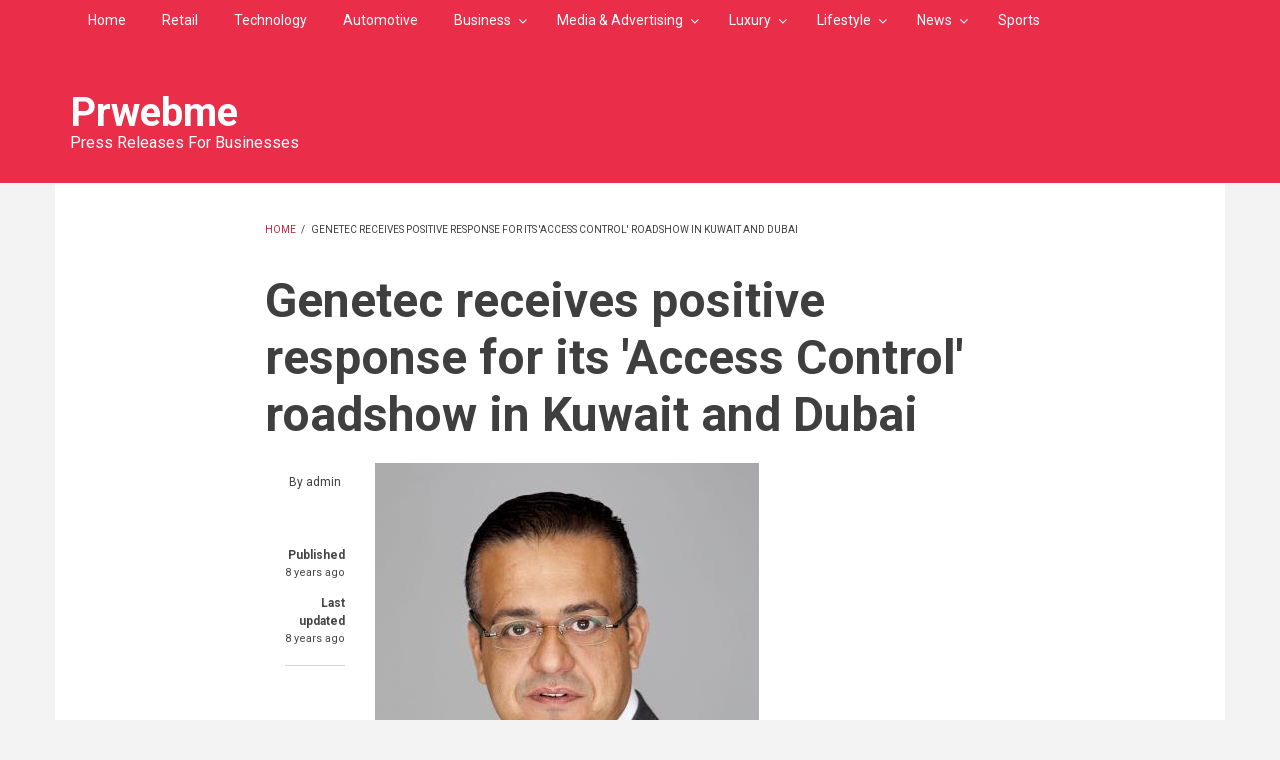

--- FILE ---
content_type: text/html; charset=UTF-8
request_url: https://www.prwebme.com/index.php/genetec-receives-positive-response-its-access-control-roadshow-kuwait-and-dubai
body_size: 23053
content:
<!DOCTYPE html>
<html lang="en" dir="ltr" prefix="content: http://purl.org/rss/1.0/modules/content/  dc: http://purl.org/dc/terms/  foaf: http://xmlns.com/foaf/0.1/  og: http://ogp.me/ns#  rdfs: http://www.w3.org/2000/01/rdf-schema#  schema: http://schema.org/  sioc: http://rdfs.org/sioc/ns#  sioct: http://rdfs.org/sioc/types#  skos: http://www.w3.org/2004/02/skos/core#  xsd: http://www.w3.org/2001/XMLSchema# ">
  <head>
    <script async src="https://pagead2.googlesyndication.com/pagead/js/adsbygoogle.js?client=ca-pub-8712056372264406" crossorigin="anonymous"></script>
    <meta charset="utf-8" />
<meta property="og:site_name" content="Prwebme" />
<link rel="canonical" href="https://www.prwebme.com/index.php/genetec-receives-positive-response-its-access-control-roadshow-kuwait-and-dubai" />
<meta property="og:type" content="article" />
<meta name="description" content="Events held in partnership with leading secure identity solutions provider HID Global" />
<meta property="og:url" content="https://www.prwebme.com/index.php/genetec-receives-positive-response-its-access-control-roadshow-kuwait-and-dubai" />
<meta property="og:title" content="Genetec receives positive response for its &#039;Access Control&#039; roadshow in Kuwait and Dubai | Prwebme" />
<meta property="og:description" content="Events held in partnership with leading secure identity solutions provider HID Global" />
<meta property="og:image" content="https://www.prwebme.com/sites/default/files/featured_images/24107_Firas-Jadalla-Regional-Director-Middle-East-and-Africa-Genetec.jpg" />
<meta property="og:updated_time" content="2017-10-25T06:50:59+03:00" />
<meta property="article:published_time" content="2017-10-25T06:50:59+03:00" />
<meta property="article:modified_time" content="2017-10-25T06:50:59+03:00" />
<meta name="Generator" content="Drupal 8 (https://www.drupal.org)" />
<meta name="MobileOptimized" content="width" />
<meta name="HandheldFriendly" content="true" />
<meta name="viewport" content="width=device-width, initial-scale=1.0" />
<script type="application/ld+json">{
    "@context": "https://schema.org",
    "@graph": [
        {
            "@type": "Article",
            "headline": "Genetec receives positive response for its \u0027Access Control\u0027 roadshow in Kuwait and Dubai | Prwebme",
            "description": "Events held in partnership with leading secure identity solutions provider HID Global",
            "image": {
                "@type": "ImageObject",
                "url": "https://www.prwebme.com/sites/default/files/featured_images/24107_Firas-Jadalla-Regional-Director-Middle-East-and-Africa-Genetec.jpg",
                "height": "1500"
            },
            "datePublished": "2017-10-25T06:50:59+0300",
            "dateModified": "2017-10-25T06:50:59+0300"
        }
    ]
}</script>
<link rel="shortcut icon" href="/core/misc/favicon.ico" type="image/vnd.microsoft.icon" />
<link rel="revision" href="https://www.prwebme.com/index.php/genetec-receives-positive-response-its-access-control-roadshow-kuwait-and-dubai" />
<script src="/sites/default/files/google_tag/google_tag/primary/google_tag.script.js?suurmu" defer></script>

    <title>Genetec receives positive response for its &#039;Access Control&#039; roadshow in Kuwait and Dubai | Prwebme</title>
    <link rel="stylesheet" media="all" href="/sites/default/files/css/css_4z1ZNpRljoRJzTT3Ur7-oPDAqmYUFtShCGRiz8h8OtA.css" />
<link rel="stylesheet" media="all" href="//maxcdn.bootstrapcdn.com/bootstrap/3.3.7/css/bootstrap.min.css" />
<link rel="stylesheet" media="all" href="/sites/default/files/css/css_OWkdUNmAftv8FiXcsSkdxagBqJuQZ8STeveBTyxRKGQ.css" />
<link rel="stylesheet" media="all" href="/themes/customized/newsplus_lite/css/components/messages.css?suurmu" />
<link rel="stylesheet" media="all" href="/sites/default/files/css/css_g6gh6u60ZjdHSqxoRYkTxaHJMpcz-JsBgWijQlfRc3M.css" />
<link rel="stylesheet" media="all" href="//fonts.googleapis.com/css?family=Roboto:400,400italic,700,300,700italic&amp;subset=latin-ext,latin,greek" />
<link rel="stylesheet" media="all" href="/sites/default/files/css/css_p7yKd5NNegRLpb8YVrwZUIO5B9EKPXXNSYgKKx0ITMM.css" />

    
<!--[if lte IE 8]>
<script src="/sites/default/files/js/js_VtafjXmRvoUgAzqzYTA3Wrjkx9wcWhjP0G4ZnnqRamA.js"></script>
<![endif]-->

  </head>
  <body class="layout-no-sidebars fixed-header-enabled">
        <a href="#main-content" class="visually-hidden focusable">
      Skip to main content
    </a>
    <noscript aria-hidden="true"><iframe src="https://www.googletagmanager.com/ns.html?id=GTM-MSGK5HZ" height="0" width="0" style="display:none;visibility:hidden"></iframe></noscript>
      <div class="dialog-off-canvas-main-canvas" data-off-canvas-main-canvas>
    <div id="toTop"><i class="fa fa-play-circle fa-rotate-270"></i></div>
<header class="headers-wrapper">
          <div id="pre-header" class="clearfix colored-area ">
      <div class="container">
                <div id="pre-header-inside" class="clearfix">
          <div class="row">
                          <div class="col-md-12">
                                <div id="pre-header-left" class="clearfix">
                  <div class="pre-header-area">
                      <div class="region region-pre-header-left">
    <div id="block-mainnavigation" class="block block-superfish block-superfishmain">
  
    
      <div class="content">
      
<ul id="superfish-main" class="menu sf-menu sf-main sf-horizontal sf-style-none">
  
<li id="main-standardfront-page" class="sf-depth-1 sf-no-children"><a href="/index.php/" class="sf-depth-1">Home</a></li><li id="main-menu-link-contentf59eebe8-90b2-4dd2-99ae-dec87eed3575" class="sf-depth-1 sf-no-children"><a href="/index.php/retail" class="sf-depth-1">Retail</a></li><li id="main-menu-link-content7d13e279-43de-4f76-89f9-acec22db6f52" class="sf-depth-1 sf-no-children"><a href="/index.php/technology" class="sf-depth-1">Technology</a></li><li id="main-menu-link-contentd9e6afed-a646-42b5-8646-852588042e4d" class="sf-depth-1 sf-no-children"><a href="/index.php/automotive" class="sf-depth-1">Automotive</a></li><li id="main-menu-link-content09b1843b-b084-453e-b574-eecf35a4bf4a" class="sf-depth-1 menuparent"><a href="/index.php/business" class="sf-depth-1 menuparent">Business</a><ul><li id="main-menu-link-content668b156b-19fa-42b2-9a07-922b8a47c808" class="sf-depth-2 menuparent"><a href="/index.php/banking-finance" class="sf-depth-2 menuparent">Banking &amp; Finance</a><ul><li id="main-menu-link-content995d4ed3-16e1-46b3-b76c-67b93803813c" class="sf-depth-3 sf-no-children"><a href="/index.php/credit-card" class="sf-depth-3">Credit Card</a></li></ul></li><li id="main-menu-link-content052761c1-7d1d-429d-a3ef-c8fe204bbec6" class="sf-depth-2 sf-no-children"><a href="/index.php/energy" class="sf-depth-2">Energy</a></li><li id="main-menu-link-content019f1afa-104d-485d-8fd5-d842efdd8b10" class="sf-depth-2 sf-no-children"><a href="/index.php/agriculture" class="sf-depth-2">Agriculture</a></li><li id="main-menu-link-contentb8912949-6ff3-41b7-ad14-47b88711f2ab" class="sf-depth-2 sf-no-children"><a href="/index.php/trade-services" class="sf-depth-2">Trade &amp; Services</a></li></ul></li><li id="main-menu-link-content02298749-0e97-45e0-b63d-b5baddb44979" class="sf-depth-1 menuparent"><a href="/index.php/media-advertising" class="sf-depth-1 menuparent">Media &amp; Advertising</a><ul><li id="main-menu-link-content4e756a92-cdef-4886-a383-4c9b497ca2cf" class="sf-depth-2 sf-no-children"><a href="/index.php/advertising" class="sf-depth-2">Advertising</a></li><li id="main-menu-link-contentc1e9b2d7-23e0-4ff0-9cdb-dd1a53aff05a" class="sf-depth-2 sf-no-children"><a href="/index.php/research" class="sf-depth-2">Research</a></li><li id="main-menu-link-contentd15571d2-d4c0-4b2b-9345-ae3049eece3e" class="sf-depth-2 sf-no-children"><a href="/index.php/alsabbaqcom" class="sf-depth-2">alsabbaq.com</a></li></ul></li><li id="main-menu-link-content3b4e4931-23b4-463d-a49c-89015b490e72" class="sf-depth-1 menuparent"><a href="/index.php/luxury" class="sf-depth-1 menuparent">Luxury</a><ul><li id="main-menu-link-content597ccea8-a234-43a0-9727-c5d8c25228d7" class="sf-depth-2 sf-no-children"><a href="/index.php/travel-leisure" class="sf-depth-2">Travel &amp; Leisure</a></li></ul></li><li id="main-menu-link-content9a618a91-6321-4615-b446-dc5227e2083b" class="sf-depth-1 menuparent"><a href="/index.php/lifestyle" class="sf-depth-1 menuparent">Lifestyle</a><ul><li id="main-menu-link-content8e69f0eb-7177-4af2-b687-02a59b7e414a" class="sf-depth-2 sf-no-children"><a href="/index.php/culture" class="sf-depth-2">Culture</a></li><li id="main-menu-link-content2d3273cc-aed2-4ac4-892f-5525d2fa2941" class="sf-depth-2 menuparent"><a href="/index.php/education" class="sf-depth-2 menuparent">Education</a><ul><li id="main-menu-link-contentf9f68850-09b8-48fd-bf0d-0edcbe5e6c99" class="sf-depth-3 sf-no-children"><a href="/index.php/universities" class="sf-depth-3">Universities</a></li></ul></li><li id="main-menu-link-content1b71267a-5dd8-4854-909e-4989363218bf" class="sf-depth-2 sf-no-children"><a href="/index.php/pioneers" class="sf-depth-2">Pioneers</a></li><li id="main-menu-link-contentbc377e45-1c16-4e4f-9cf2-bce72c20d282" class="sf-depth-2 sf-no-children"><a href="/index.php/food-beverage" class="sf-depth-2">Food &amp; Beverage</a></li><li id="main-menu-link-content9d3181d3-fd13-4205-b096-18c959d7ac7f" class="sf-depth-2 sf-no-children"><a href="/index.php/entertainment" class="sf-depth-2">Entertainment</a></li><li id="main-menu-link-content3fae8413-26cb-433b-9677-b5db6cc19898" class="sf-depth-2 sf-no-children"><a href="/index.php/health-beauty" class="sf-depth-2">Health &amp; Beauty</a></li><li id="main-menu-link-content80940e24-b2a9-46f7-a733-ccfb24d79d00" class="sf-depth-2 sf-no-children"><a href="/index.php/house-home" class="sf-depth-2">House &amp; Home</a></li><li id="main-menu-link-content8f61900c-6684-401d-955f-5dc48ada1995" class="sf-depth-2 sf-no-children"><a href="/index.php/fashion" class="sf-depth-2">fashion</a></li></ul></li><li id="main-menu-link-content36b2698a-544a-4547-b6a3-437aaef114f5" class="sf-depth-1 menuparent"><a href="/index.php/news" class="sf-depth-1 menuparent">News</a><ul><li id="main-menu-link-contented66ad49-dc6f-428a-baaf-aa138b0862e4" class="sf-depth-2 sf-no-children"><a href="/index.php/events-exhibitions" class="sf-depth-2">Events &amp; Exhibitions</a></li><li id="main-menu-link-content4c3c12d0-757f-426f-89be-601d9253476a" class="sf-depth-2 sf-no-children"><a href="/index.php/social-responsibility" class="sf-depth-2">Social Responsibility</a></li><li id="main-menu-link-contentaf5937f3-95ea-4a40-9469-471fb7e16475" class="sf-depth-2 sf-no-children"><a href="/index.php/urban-news" class="sf-depth-2">Urban News</a></li><li id="main-menu-link-content71f0e90a-8a1e-480b-aeed-346b862ffd80" class="sf-depth-2 sf-no-children"><a href="/index.php/directory" class="sf-depth-2">Directory</a></li></ul></li><li id="main-menu-link-content65cbcb5e-0863-478a-95ec-d82d02e239d9" class="sf-depth-1 sf-no-children"><a href="/index.php/sports" class="sf-depth-1">Sports</a></li>
</ul>

    </div>
  </div>

  </div>

                  </div>
                </div>
                              </div>
                                  </div>
        </div>
              </div>
    </div>
              <div id="header-top" role="banner" class="clearfix colored-area ">
      <div class="container">
                <div id="header-top-inside" class="clearfix">
          <div class="row">
                                      <div class="col-md-12">
                                <div id="header-top-right" class="clearfix">
                  <div class="header-top-area">
                      <div class="region region-header-top-right">
    <div id="block-newsplus-lite-branding" class="clearfix site-branding block block-system block-system-branding-block">
  
    
    <div class="logo-and-site-name-wrapper clearfix">
              <div class="site-name site-branding__name">
        <a href="/" title="Home" rel="home">Prwebme</a>
      </div>
              <div class="site-slogan site-branding__slogan">Press Releases For Businesses</div>
      </div>
</div>

  </div>

                  </div>
                </div>
                              </div>
                      </div>
        </div>
              </div>
    </div>
    
      </header>


<div id="page" class="clearfix">
  <div class="container">
        <div id="page-inside">

                      <div id="top-content">
                    <div id="top-content-inside" class="clearfix">
            <div class="row">
              <div class="col-md-12">
                  <div class="region region-top-content">
    <div data-drupal-messages-fallback class="hidden"></div>

  </div>

              </div>
            </div>
          </div>
                  </div>
              
            <div id="main-content">
        <div class="row">
          
          <section class="col-md-8 col-md-offset-2">

            
            
            
                        <div id="main" class="clearfix">

                                <div class="region region-content">
    <div id="block-newsplus-lite-breadcrumbs" class="block block-system block-system-breadcrumb-block">
  
    
      <div class="content">
        <nav class="breadcrumb" role="navigation" aria-labelledby="system-breadcrumb">
    <h2 id="system-breadcrumb" class="visually-hidden">Breadcrumb</h2>
    <ol>
          <li>
                  <a href="/index.php/">Home</a>
          <span class="breadcrumb-separator">/</span>
              </li>
          <li>
                  Genetec receives positive response for its &#039;Access Control&#039; roadshow in Kuwait and Dubai
              </li>
        </ol>
  </nav>

    </div>
  </div>
<div id="block-newsplus-lite-page-title" class="block block-core block-page-title-block">
  
    
      <div class="content">
      
  <h1 class="title page-title"><span property="schema:name" class="field field--name-title field--type-string field--label-hidden">Genetec receives positive response for its &#039;Access Control&#039; roadshow in Kuwait and Dubai</span>
</h1>


    </div>
  </div>
<div id="block-newsplus-lite-content" class="block block-system block-system-main-block">
  
    
      <div class="content">
      
<article data-history-node-id="2866" role="article" about="/index.php/genetec-receives-positive-response-its-access-control-roadshow-kuwait-and-dubai" typeof="schema:Article" class="node node--type-article node--promoted node--view-mode-full clearfix">
  
  <div class="node-side">
          <div class="user-info">
                  <div class="user-picture">
            <span>
              <article typeof="schema:Person" about="/user/1" class="profile">
  </article>

            </span>
          </div>
                <div class="user-name">By <span rel="schema:author" class="field field--name-uid field--type-entity-reference field--label-hidden"><span lang="" about="/index.php/user/1" typeof="schema:Person" property="schema:name" datatype="">admin</span></span>
</div>
          <span property="schema:dateCreated" content="2017-10-25T03:50:59+00:00" class="rdf-meta hidden"></span>

      </div>
        <div id="affix">
      <div class="submitted-info">
        <div class="submitted-info-item">
          Published          <span>8 years ago</span>
        </div>
        <div class="submitted-info-item">
          Last updated          <span>8 years ago</span>
        </div>
      </div>
    </div>
  </div>
  <div class="node-content">
            <header>
              
                  <span property="schema:name" content="Genetec receives positive response for its &#039;Access Control&#039; roadshow in Kuwait and Dubai" class="rdf-meta hidden"></span>
  <span property="schema:interactionCount" content="UserComments:0" class="rdf-meta hidden"></span>

                </header>
    <div class="node__content clearfix">
                
      <div class="field field--name-field-image field--type-image field--label-hidden field__item">
              <div class="images-container clearfix">
          <div class="image-preview clearfix">
            <div class="image-wrapper clearfix">
                <img property="schema:image" src="/sites/default/files/styles/large/public/featured_images/24107_Firas-Jadalla-Regional-Director-Middle-East-and-Africa-Genetec.jpg?itok=-EjKz01l" width="384" height="480" alt="Genetec receives positive response for its &#039;Access Control&#039; roadshow in Kuwait and Dubai" typeof="foaf:Image" class="image-style-large" />



            </div>
          </div>
        </div>
          </div>
  
            <div property="schema:text" class="clearfix text-formatted field field--name-body field--type-text-with-summary field--label-hidden field__item"><p style="text-align: center;"><strong><em>Events held in partnership with leading secure identity solutions provider HID Global</em></strong></p>
<p style="text-align: justify;"><strong><em> </em></strong>Genetec Inc, the leading technology provider of unified security, public safety, operations and business intelligence solutions, successfully hosted a two-city roadshow in the Middle East region, which was held last October 24, 2017 at the JW Marriott Hotel in Kuwait City and October 25, 2017 at the JW Marriott Marquis Hotel in Dubai. The roadshows are organized in partnership with HID Global, the leading manufacturer of secure identity solutions and a subsidiary of Assa Abloy.</p>
<p style="text-align: justify;">According to Genetec's senior officials, the roadshow series are positioned to serve as a strategic platform to discuss the many shortfalls between video and access control system (ACS) integrations; the continuing emergence of cyber threats that place ACS at risk; the significance of open architecture for today's users and the essential steps towards implementing proper migration from proprietary to open architecture systems. Experts from both Genetec and HID also talked about other timely topics and issues like learning more about mobile credentials, the benefits of unification and how integration falls short--further highlighting the dynamic synergy between the two companies.</p>
<p style="text-align: justify;"><a href="/sites/default/files/inline-images/from-wordpress/Firas-Jadalla-Regional-Director-Middle-East-and-Africa-Genetec.jpg"><img alt="Firas-Jadalla-Regional-Director-Middle-East-and-Africa-Genetec.jpg" src="/sites/default/files/inline-images/from-wordpress/Firas-Jadalla-Regional-Director-Middle-East-and-Africa-Genetec_3.jpg" height="350" width="280" data-entity-type="file" data-entity-uuid="31f0b078-ad34-4b07-a5ca-d9d95fe71a12" typeof="foaf:Image" />
</a>“We are pleased at the strong response received from our 'Access Control’ roadshow in Dubai and Kuwait--two cities that are spearheading growth and development for the region. These two events helped drive in a better understanding of ACS integrations and the significant role they play in helping keep your operations safe and secure, while also exploring key ways to avoid cyberattacks and threats. We are proud to be working closely with HID Global for these two events, a known industry leader in secure identity solutions,” concluded <strong>Firas Jadalla, Regional Director - Middle East and Africa, Genetec.</strong></p></div>
      <div class="field field--name-field-tags field--type-entity-reference field--label-above field--entity-reference-target-type-taxonomy-term clearfix">
      <h3 class="field__label">Tags</h3>
    <ul class='links field__items'>
          <li><a href="/index.php/access-control-roadshow" property="schema:about" hreflang="en">Access Control roadshow</a></li>
          <li><a href="/index.php/genetec-inc" property="schema:about" hreflang="en">Genetec Inc.</a></li>
          <li><a href="/index.php/hid-global" property="schema:about" hreflang="en">HID Global</a></li>
      </ul>
</div><div class="field field--name-field-categories field--type-entity-reference field--label-above field--entity-reference-target-type-taxonomy-term clearfix">
      <h3 class="field__label">Categories</h3>
    <ul class='links field__items'>
          <li><a href="/index.php/events-exhibitions" hreflang="en">Events &amp;amp; Exhibitions</a></li>
          <li><a href="/index.php/technology" hreflang="en">Technology</a></li>
      </ul>
</div><section rel="schema:comment" class="field field--name-comment field--type-comment field--label-above comment-wrapper">
  
  

  
</section>

              <div class="node__links">
    <ul class="links inline"><li class="comment-forbidden"><a href="/index.php/user/login?destination=/index.php/genetec-receives-positive-response-its-access-control-roadshow-kuwait-and-dubai%23comment-form">Log in</a> to post comments</li></ul>  </div>

    </div>
  </div>
</article>

    </div>
  </div>

  </div>

              
            </div>
                      </section>

          
        </div>

      </div>
      
    </div>
    
  </div>

</div>


    <footer id="footer" class="clearfix">
    <div class="container">

      <div class="row">
                  <div class="col-sm-12">
            <div class="footer-area">
                <div class="region region-footer-first">
    <div id="block-sitebranding" class="clearfix site-branding block block-system block-system-branding-block">
  
    
    <div class="logo-and-site-name-wrapper clearfix">
              <div class="site-name site-branding__name">
        <a href="/" title="Home" rel="home">Prwebme</a>
      </div>
              <div class="site-slogan site-branding__slogan">Press Releases For Businesses</div>
      </div>
</div>

  </div>

            </div>
          </div>
        
        
        
              </div>

    </div>
  </footer>
  

  </div>

    
    <script type="application/json" data-drupal-selector="drupal-settings-json">{"path":{"baseUrl":"\/index.php\/","scriptPath":null,"pathPrefix":"","currentPath":"node\/2866","currentPathIsAdmin":false,"isFront":false,"currentLanguage":"en"},"pluralDelimiter":"\u0003","suppressDeprecationErrors":true,"superfish":{"superfish-main":{"id":"superfish-main","sf":{"animation":{"opacity":"show","height":"show"},"speed":"fast","autoArrows":false,"dropShadows":false},"plugins":{"smallscreen":{"mode":"window_width","breakpoint":992,"title":"Main navigation superfishe"},"supposition":true,"supersubs":true}}},"user":{"uid":0,"permissionsHash":"957b9cd160531277508e7723871410aa5fafaa342d1e11983ebad9f0a74e7ef1"}}</script>
<script src="/sites/default/files/js/js_I-izb1OBWTIjsx7312UZaiR0aGYgleFfUTG1KGoVnHw.js"></script>
<script src="//use.fontawesome.com/f479fb1064.js"></script>
<script src="/sites/default/files/js/js_y421ypf110bUXP08rkwGu-BxlZJfUw93AvPHXXa1GU4.js"></script>
<script src="//maxcdn.bootstrapcdn.com/bootstrap/3.3.7/js/bootstrap.min.js"></script>

  </body>
</html>


--- FILE ---
content_type: text/html; charset=utf-8
request_url: https://www.google.com/recaptcha/api2/aframe
body_size: 266
content:
<!DOCTYPE HTML><html><head><meta http-equiv="content-type" content="text/html; charset=UTF-8"></head><body><script nonce="5oGhti4nXUQ_zz11haHNLg">/** Anti-fraud and anti-abuse applications only. See google.com/recaptcha */ try{var clients={'sodar':'https://pagead2.googlesyndication.com/pagead/sodar?'};window.addEventListener("message",function(a){try{if(a.source===window.parent){var b=JSON.parse(a.data);var c=clients[b['id']];if(c){var d=document.createElement('img');d.src=c+b['params']+'&rc='+(localStorage.getItem("rc::a")?sessionStorage.getItem("rc::b"):"");window.document.body.appendChild(d);sessionStorage.setItem("rc::e",parseInt(sessionStorage.getItem("rc::e")||0)+1);localStorage.setItem("rc::h",'1769642445530');}}}catch(b){}});window.parent.postMessage("_grecaptcha_ready", "*");}catch(b){}</script></body></html>

--- FILE ---
content_type: text/css
request_url: https://www.prwebme.com/sites/default/files/css/css_OWkdUNmAftv8FiXcsSkdxagBqJuQZ8STeveBTyxRKGQ.css
body_size: 45626
content:
html{height:100%;}body{font-size:16px;color:#3f3f3f;line-height:1.55;background-color:#ffffff;text-rendering:optimizeLegibility;background-color:#f3f3f3;}p{margin:0;padding:0 0 15px 0;}p.large{font-size:18px;line-height:1.33;font-weight:700;padding-bottom:20px;}a:hover{-webkit-transition:all 0.2s ease-in-out;-moz-transition:all 0.2s ease-in-out;-ms-transition:all 0.2s ease-in-out;-o-transition:all 0.2s ease-in-out;transition:all 0.2s ease-in-out;text-decoration:underline;}a:focus,a:active{outline:none;text-decoration:none;}code,pre{word-wrap:break-word;word-break:break-all;white-space:pre;white-space:pre-wrap;font-family:'Source Code Pro',Consolas,Monaco,Courier;}pre{background:#ebebeb;border:none;border-left:10px solid;-webkit-border-radius:0px;-moz-border-radius:0px;border-radius:0px;color:#363636;padding:20px;font-size:14px;max-height:62px;overflow:hidden;margin:40px 0 40px 45px;}pre:hover{max-height:10000px;-webkit-transition:all ease-in-out 2s;-moz-transition:all ease-in-out 2s;-o-transition:all ease-in-out 2s;-ms-transition:all ease-in-out 2s;transition:all ease-in-out 2s;}img{max-width:100%;height:auto;}blockquote{font-size:24px;font-style:italic;padding:0 0 0 140px;border-left:none;position:relative;margin:40px 0 50px;line-height:1.33;min-height:80px;}.footer-area blockquote,.subfooter-area blockquote,.sidebar blockquote{padding-left:80px;}blockquote:after{position:absolute;content:"“";left:15px;color:#dddddd;font-style:normal;font-size:280px;line-height:0.8;height:100%;top:0;}.footer-area blockquote:after,.subfooter-area blockquote:after,.sidebar blockquote:after{left:0;font-size:190px;}@media (min-width:992px){.two-sidebars blockquote{padding:0 0 0 80px;}.two-sidebars blockquote:after{left:0;font-size:190px;}}@media (min-width:768px) and (max-width:991px){.footer-area blockquote,.subfooter-area blockquote,.sidebar blockquote{padding-left:40px;font-size:18px;}.footer-area blockquote:after,.subfooter-area blockquote:after,.sidebar blockquote:after{left:0;font-size:90px;}}@media (max-width:767px){blockquote{padding:0 0 0 80px;}blockquote:after{left:0;font-size:190px;}}ul{list-style-type:square;}ul.list li{margin-bottom:5px;}.colored-area{color:#ffffff;}.colored-area legend{color:#ffffff;}h1,h2,h3,h4,h5,h6,.heading-a,.heading-b,.heading-c,.heading-d,.heading-e{font-weight:700;line-height:1.2;margin:20px 0 10px 0;}h1 a,h2 a,h3 a,h4 a,h5 a,h6 a,.heading-a > a,.heading-b > a,.heading-c > a,.heading-d > a,.heading-e > a{color:#3f3f3f;}h1,.heading-a{font-size:48px;margin-bottom:20px;}h2,.heading-b{font-size:28px;font-weight:400;margin-bottom:20px;}h3,.heading-c{font-size:22px;margin-bottom:15px;}h4,.heading-d{font-size:18px;}h5,.heading-e{font-size:16px;}.title{margin-top:0}.sidebar .block > h2,#page .block-views h2.title{margin-top:7px;margin-bottom:20px;font-size:18px;font-weight:700;color:#464646;padding-bottom:5px;border-bottom:1px solid;text-transform:uppercase;}.node--view-mode-teaser h2.node__title,.node--view-mode-teaser h2.node__title{font-weight:700;}.sidebar h3.title{margin-top:9px;}.footer-area .block > h2,.subfooter-area .block > h2{font-size:25px;margin-bottom:20px;}@media (max-width:767px){.node h1.title{font-size:36px;}}del{text-decoration:line-through;}.feed-icon{display:block;margin:25px 0 0 0;}
#header-top{border-bottom:1px solid #ffffff;}.region-header-top-left,.region-header-top-right{padding-top:45px;padding-bottom:5px;}@media (max-width:767px){.region-header-top-left,.region-header-top-right{padding-top:5px;}}#header{border-bottom:6px solid;z-index:499;position:relative;}#header-inside-right{padding-top:13px;}@media (max-width:767px){#header-inside-right{margin-right:40px;}}#page-intro > .container{background-color:#fff;z-index:440;}#page-intro-inside{position:relative;margin:0 -15px;}#page > .container{border-bottom:6px solid #e5e5e5;z-index:440;}#page > .container{background-color:#fff;}#page-inside{padding-bottom:30px;}#top-content{padding:20px 0 0 0;}#top-content #slideshow{margin-right:-15px;margin-left:-15px;}#top-content + #main-content{padding-top:10px;}.front #banner #slideshow{margin-top:10px;}#main-content{padding-top:45px;}#main-content > .row{overflow:hidden;}#highlighted{background-color:#f8f8f8;border-bottom:6px solid #e4e4e4;padding-bottom:0;margin-bottom:50px;padding-left:15px;padding-right:15px;}#footer{border-bottom:6px solid #dadada;padding-top:50px;padding-bottom:25px;}#subfooter{padding-top:15px;padding-bottom:10px;}@media (min-width:992px){.no-sidebars #highlighted{margin-left:-28.6%;margin-right:-28.6%;padding-left:28.6%;padding-right:28.6%;}.layout-sidebar-second #highlighted,.layout-sidebar-second #banner{margin-left:-15px;}.layout-sidebar-first #highlighted,.layout-sidebar-first  #banner{margin-right:-15px;}.not-front.layout-sidebar-second #highlighted{margin-left:-17.8%;padding-left:17.8%;}.not-front.layout-sidebar-first #highlighted{margin-right:-17.8%;padding-right:17.8%;}.not-front.layout-sidebar-second #banner{margin-left:-17.8%;}.not-front.layout-sidebar-first #banner{margin-right:-17.8%;}}@media (max-width:991px){#highlighted,#banner{margin-right:-15px;margin-left:-15px;}}@media (max-width:767px){#header-top{padding-top:10px;}#header-inside{position:relative;}#header-inside.mean-container{padding-right:40px;}#header-inside.mean-container #header-top-left,#header-top-inside.mean-container #header-top-right{z-index:13;position:relative;}#header-inside.mean-container .mean-bar{position:absolute;top:5px;}#header-inside.mean-container .dropdown.search-bar .dropdown-menu{margin-right:-40px;}#header{top:auto;}#page,#page-intro{margin-top:0!important;}}.colored-area{color:#fff;}.colored-area a{color:#fff;text-decoration:underline;}.colored-area a:hover,.colored-area a:active,.colored-area a:focus{color:#fff;text-decoration:none;}.footer-area{font-size:14px;line-height:1.57;color:#464646;}.subfooter-area{font-size:13px;}.subfooter-area p{padding-bottom:5px;}@media (max-width:991px){.subfooter-area{text-align:center;}}
body,input,select,textarea,blockquote,h1,h2,h3,h4,h5,h6,#site-name,#footer-site-name,#site-slogan,#footer-site-slogan{font-family:'Roboto',Helvetica Neue,Arial,Sans-serif;}
.action-links{margin:1em 0;padding:0;list-style:none;}[dir="rtl"] .action-links{margin-right:0;}.action-links li{display:inline-block;margin:0 0.3em;}.action-links li:first-child{margin-left:0;}[dir="rtl"] .action-links li:first-child{margin-right:0;margin-left:0.3em;}.button-action{display:inline-block;padding:0.2em 0.5em 0.3em;text-decoration:none;line-height:160%;}.button-action:before{margin-left:-0.1em;padding-right:0.2em;content:"+";font-weight:900;}[dir="rtl"] .button-action:before{margin-right:-0.1em;margin-left:0;padding-right:0;padding-left:0.2em;}
.breadcrumb{padding-bottom:0.5em;}.breadcrumb ol{margin:0;padding:0;}[dir="rtl"] .breadcrumb ol{margin-right:0;}.breadcrumb li{display:inline;margin:0;padding:0;list-style-type:none;}.breadcrumb li:before{content:" \BB ";}.breadcrumb li:first-child:before{content:none;}
.button,.image-button{margin-right:1em;margin-left:1em;}.button:first-child,.image-button:first-child{margin-right:0;margin-left:0;}
.collapse-processed > summary{padding-right:0.5em;padding-left:0.5em;}.collapse-processed > summary:before{float:left;width:1em;height:1em;content:"";background:url(/core/misc/menu-expanded.png) 0 100% no-repeat;}[dir="rtl"] .collapse-processed > summary:before{float:right;background-position:100% 100%;}.collapse-processed:not([open]) > summary:before{-ms-transform:rotate(-90deg);-webkit-transform:rotate(-90deg);transform:rotate(-90deg);background-position:25% 35%;}[dir="rtl"] .collapse-processed:not([open]) > summary:before{-ms-transform:rotate(90deg);-webkit-transform:rotate(90deg);transform:rotate(90deg);background-position:75% 35%;}
.container-inline label:after,.container-inline .label:after{content:":";}.form-type-radios .container-inline label:after,.form-type-checkboxes .container-inline label:after{content:"";}.form-type-radios .container-inline .form-type-radio,.form-type-checkboxes .container-inline .form-type-checkbox{margin:0 1em;}.container-inline .form-actions,.container-inline.form-actions{margin-top:0;margin-bottom:0;}
details{margin-top:1em;margin-bottom:1em;border:1px solid #ccc;}details > .details-wrapper{padding:0.5em 1.5em;}summary{padding:0.2em 0.5em;cursor:pointer;}
.exposed-filters .filters{float:left;margin-right:1em;}[dir="rtl"] .exposed-filters .filters{float:right;margin-right:0;margin-left:1em;}.exposed-filters .form-item{margin:0 0 0.1em 0;padding:0;}.exposed-filters .form-item label{float:left;width:10em;font-weight:normal;}[dir="rtl"] .exposed-filters .form-item label{float:right;}.exposed-filters .form-select{width:14em;}.exposed-filters .current-filters{margin-bottom:1em;}.exposed-filters .current-filters .placeholder{font-weight:bold;font-style:normal;}.exposed-filters .additional-filters{float:left;margin-right:1em;}[dir="rtl"] .exposed-filters .additional-filters{float:right;margin-right:0;margin-left:1em;}
.field__label{font-weight:bold;}.field--label-inline .field__label,.field--label-inline .field__items{float:left;}.field--label-inline .field__label,.field--label-inline > .field__item,.field--label-inline .field__items{padding-right:0.5em;}[dir="rtl"] .field--label-inline .field__label,[dir="rtl"] .field--label-inline .field__items{padding-right:0;padding-left:0.5em;}.field--label-inline .field__label::after{content:":";}
form .field-multiple-table{margin:0;}form .field-multiple-table .field-multiple-drag{width:30px;padding-right:0;}[dir="rtl"] form .field-multiple-table .field-multiple-drag{padding-left:0;}form .field-multiple-table .field-multiple-drag .tabledrag-handle{padding-right:0.5em;}[dir="rtl"] form .field-multiple-table .field-multiple-drag .tabledrag-handle{padding-right:0;padding-left:0.5em;}form .field-add-more-submit{margin:0.5em 0 0;}.form-item,.form-actions{margin-top:1em;margin-bottom:1em;}tr.odd .form-item,tr.even .form-item{margin-top:0;margin-bottom:0;}.form-composite > .fieldset-wrapper > .description,.form-item .description{font-size:0.85em;}label.option{display:inline;font-weight:normal;}.form-composite > legend,.label{display:inline;margin:0;padding:0;font-size:inherit;font-weight:bold;}.form-checkboxes .form-item,.form-radios .form-item{margin-top:0.4em;margin-bottom:0.4em;}.form-type-radio .description,.form-type-checkbox .description{margin-left:2.4em;}[dir="rtl"] .form-type-radio .description,[dir="rtl"] .form-type-checkbox .description{margin-right:2.4em;margin-left:0;}.marker{color:#e00;}.form-required:after{display:inline-block;width:6px;height:6px;margin:0 0.3em;content:"";vertical-align:super;background-image:url(/core/misc/icons/ee0000/required.svg);background-repeat:no-repeat;background-size:6px 6px;}abbr.tabledrag-changed,abbr.ajax-changed{border-bottom:none;}.form-item input.error,.form-item textarea.error,.form-item select.error{border:2px solid red;}.form-item--error-message:before{display:inline-block;width:14px;height:14px;content:"";vertical-align:sub;background:url(/core/misc/icons/e32700/error.svg) no-repeat;background-size:contain;}
.icon-help{padding:1px 0 1px 20px;background:url(/core/misc/help.png) 0 50% no-repeat;}[dir="rtl"] .icon-help{padding:1px 20px 1px 0;background-position:100% 50%;}.feed-icon{display:block;overflow:hidden;width:16px;height:16px;text-indent:-9999px;background:url(/core/misc/feed.svg) no-repeat;}
.form--inline .form-item{float:left;margin-right:0.5em;}[dir="rtl"] .form--inline .form-item{float:right;margin-right:0;margin-left:0.5em;}[dir="rtl"] .views-filterable-options-controls .form-item{margin-right:2%;}.form--inline .form-item-separator{margin-top:2.3em;margin-right:1em;margin-left:0.5em;}[dir="rtl"] .form--inline .form-item-separator{margin-right:0.5em;margin-left:1em;}.form--inline .form-actions{clear:left;}[dir="rtl"] .form--inline .form-actions{clear:right;}
.item-list .title{font-weight:bold;}.item-list ul{margin:0 0 0.75em 0;padding:0;}.item-list li{margin:0 0 0.25em 1.5em;padding:0;}[dir="rtl"] .item-list li{margin:0 1.5em 0.25em 0;}.item-list--comma-list{display:inline;}.item-list--comma-list .item-list__comma-list,.item-list__comma-list li,[dir="rtl"] .item-list--comma-list .item-list__comma-list,[dir="rtl"] .item-list__comma-list li{margin:0;}
button.link{margin:0;padding:0;cursor:pointer;border:0;background:transparent;font-size:1em;}label button.link{font-weight:bold;}
ul.inline,ul.links.inline{display:inline;padding-left:0;}[dir="rtl"] ul.inline,[dir="rtl"] ul.links.inline{padding-right:0;padding-left:15px;}ul.inline li{display:inline;padding:0 0.5em;list-style-type:none;}ul.links a.is-active{color:#000;}
ul.menu{margin-left:1em;padding:0;list-style:none outside;text-align:left;}[dir="rtl"] ul.menu{margin-right:1em;margin-left:0;text-align:right;}.menu-item--expanded{list-style-type:circle;list-style-image:url(/core/misc/menu-expanded.png);}.menu-item--collapsed{list-style-type:disc;list-style-image:url(/core/misc/menu-collapsed.png);}[dir="rtl"] .menu-item--collapsed{list-style-image:url(/core/misc/menu-collapsed-rtl.png);}.menu-item{margin:0;padding-top:0.2em;}ul.menu a.is-active{color:#000;}
.more-link{display:block;text-align:right;}[dir="rtl"] .more-link{text-align:left;}
.pager__items{clear:both;text-align:center;}.pager__item{display:inline;padding:0.5em;}.pager__item.is-active{font-weight:bold;}
tr.drag{background-color:#fffff0;}tr.drag-previous{background-color:#ffd;}body div.tabledrag-changed-warning{margin-bottom:0.5em;}
tr.selected td{background:#ffc;}td.checkbox,th.checkbox{text-align:center;}[dir="rtl"] td.checkbox,[dir="rtl"] th.checkbox{text-align:center;}
th.is-active img{display:inline;}td.is-active{background-color:#ddd;}
div.tabs{margin:1em 0;}ul.tabs{margin:0 0 0.5em;padding:0;list-style:none;}.tabs > li{display:inline-block;margin-right:0.3em;}[dir="rtl"] .tabs > li{margin-right:0;margin-left:0.3em;}.tabs a{display:block;padding:0.2em 1em;text-decoration:none;}.tabs a.is-active{background-color:#eee;}.tabs a:focus,.tabs a:hover{background-color:#f5f5f5;}
.form-textarea-wrapper textarea{display:block;box-sizing:border-box;width:100%;margin:0;}
.ui-dialog--narrow{max-width:500px;}@media screen and (max-width:600px){.ui-dialog--narrow{min-width:95%;max-width:95%;}}
.messages{padding:15px 20px 15px 35px;word-wrap:break-word;border:1px solid;border-width:1px 1px 1px 0;border-radius:2px;background:no-repeat 10px 17px;overflow-wrap:break-word;}[dir="rtl"] .messages{padding-right:35px;padding-left:20px;text-align:right;border-width:1px 0 1px 1px;background-position:right 10px top 17px;}.messages + .messages{margin-top:1.538em;}.messages__list{margin:0;padding:0;list-style:none;}.messages__item + .messages__item{margin-top:0.769em;}.messages--status{color:#325e1c;border-color:#c9e1bd #c9e1bd #c9e1bd transparent;background-color:#f3faef;background-image:url(/core/misc/icons/73b355/check.svg);box-shadow:-8px 0 0 #77b259;}[dir="rtl"] .messages--status{margin-left:0;border-color:#c9e1bd transparent #c9e1bd #c9e1bd;box-shadow:8px 0 0 #77b259;}.messages--warning{color:#734c00;border-color:#f4daa6 #f4daa6 #f4daa6 transparent;background-color:#fdf8ed;background-image:url(/core/misc/icons/e29700/warning.svg);box-shadow:-8px 0 0 #e09600;}[dir="rtl"] .messages--warning{border-color:#f4daa6 transparent #f4daa6 #f4daa6;box-shadow:8px 0 0 #e09600;}.messages--error{color:#a51b00;border-color:#f9c9bf #f9c9bf #f9c9bf transparent;background-color:#fcf4f2;background-image:url(/core/misc/icons/e32700/error.svg);box-shadow:-8px 0 0 #e62600;}[dir="rtl"] .messages--error{border-color:#f9c9bf transparent #f9c9bf #f9c9bf;box-shadow:8px 0 0 #e62600;}.messages--error p.error{color:#a51b00;}
.node--unpublished{background-color:#fff4f4;}
.logo{padding:0;float:left;margin-right:15px;display:inline-block;}.logo:hover{opacity:0.9;filter:alpha(opacity=90);-webkit-transition:all 0.2s ease-in-out;-moz-transition:all 0.2s ease-in-out;-o-transition:all 0.2s ease-in-out;-ms-transition:all 0.2s ease-in-out;transition:all 0.2s ease-in-out;}.site-name a{font-size:40px;font-weight:700;line-height:1;text-decoration:none;}.site-name a:hover{text-decoration:none;opacity:0.9;filter:alpha(opacity=90);-webkit-transition:all 0.2s ease-in-out;-moz-transition:all 0.2s ease-in-out;-o-transition:all 0.2s ease-in-out;-ms-transition:all 0.2s ease-in-out;transition:all 0.2s ease-in-out;}.site-slogan{font-size:16px;line-height:1.30;padding:0;}.site-name__header{left:0;padding-left:15px;position:absolute;display:none;}.headers-wrapper div:first-of-type .site-name__header{display:block;}.onscroll .site-name__header{display:block;}.site-name__header a{font-size:24px;line-height:48px;}.site-name__header ~ .container{background-color:inherit;position:relative;}@media (max-width:1479px){.onscroll .site-name__header{display:none;}}@media (min-width:992px) and (max-width:1199px){.site-name a{font-size:36px;}.site-slogan{font-size:14px;}}@media (max-width:767px){.logo{float:none;margin-right:0;text-align:center;width:100%;-webkit-transform:scale(0.75);-moz-transform:scale(0.75);-ms-transform:scale(0.75);-o-transform:scale(0.75);transform:scale(0.75);}.logo img{margin:0 auto;}.site-name,.site-slogan{text-align:center;}.site-name{margin:5px 0 0 0;}.site-slogan{padding:5px 0 0 0;}}
.block-page-title-block{padding:0;margin:0;}
.block-system-breadcrumb-block{font-size:10px;text-transform:uppercase;margin:0;margin-bottom:35px;margin-top:7px;padding:0;}.breadcrumb li::before{content:"";}.breadcrumb-separator{padding:0 4px 0 3px;}.breadcrumb{padding:0;margin-bottom:0;list-style:outside none none;background-color:transparent;border-radius:0px;}
.block.block-local-tasks-block{padding-bottom:0;}div.tabs{margin-bottom:20px;}.tabs ul.primary li.is-active a{}@media screen and (max-width:37.5em){.tabs ul.primary{}.tabs ul.primary li{display:block;margin:0;}.tabs ul.primary li a{}.tabs ul.primary li.is-active a{}}@media screen and (min-width:37.5em){.tabs ul.primary{margin:0;margin-bottom:20px;border-collapse:collapse;height:auto;line-height:normal;overflow:hidden;border:none;white-space:nowrap;}.tabs ul.primary li{display:block;float:left;vertical-align:bottom;margin:0 5px 0 0;}.tabs ul.primary li a{float:left;}.tabs ul.primary li.is-active a{}}.tabs ul.secondary{margin:0;margin-bottom:20px;padding:0;overflow:hidden;}.tabs ul.secondary li{display:block;float:left;margin:0;padding:0 1em;}.tabs ul.secondary li:last-child{border-right:none;}.tabs ul.secondary li:first-child{padding-left:0;}.tabs ul.secondary li a{display:inline;padding:0.25em 0.5em;text-decoration:none;}.tabs ul.secondary li a.is-active{border-bottom:none;}
.block{padding:0 0 25px 0;}.header-area .block,.pre-header-area .block{padding:0 0 10px;}#highlighted .block{padding:15px 0 10px;}.sidebar .block{padding:0 0 40px 0;}.footer-area .block{padding:0 0 35px 0;}.subfooter-area .block{padding:10px 0;}#pre-header .block-superfish.block,#main-navigation .block-superfish.block,#main-navigation .block-menu.block,.block.block-page-title-block,.block.block-system-breadcrumb-block{padding:0;}#pre-header .block-superfish.block{min-height:48px;}@media (max-width:991px){.block-page-title-block .page-title{font-size:36px;}}
.page-node- .field-name-body{margin-bottom:20px;}.node{position:relative;}.node--view-mode-teaser .user-picture{max-width:70px;display:inline-block;}.node--view-mode-teaser .user-picture img{padding:10px 10px 10px 0;}.node .submitted{font-size:11px;color:#7d7d7d;padding-bottom:20px;}.field-name-field-mt-subheader-body p{font-size:18px;font-weight:700;line-height:1.33;padding-bottom:25px;}.node-type-article  h1#page-title{display:none;}@media (min-width:992px){.two-sidebars .node-teaser .field-type-image{margin-left:30px;max-width:190px;}}@media (max-width:767px){.node-teaser .field-type-image{margin-left:30px;max-width:190px;}}@media (max-width:480px){.node-teaser .field-type-image{margin-left:0;float:none;max-width:100%;}.node-teaser .field-name-body{clear:both;}}.node-side + .node-content{margin-left:110px;}.node--view-mode-teaser .node-content,.node-teaser .node-content.full-width,.no-sidebars .node-content.full-width,.two-sidebars .node-content.full-width,.sidebar-first .node-content.full-width{margin-left:0!important;}.node-content .content{overflow:hidden;}.node h1.title{margin-bottom:30px;}.node-teaser h2.title{margin-top:5px;}.node-side{margin-top:0px;float:left;top:0;left:0;text-align:center;width:110px;font-size:12px;padding:0 30px 0 20px;}@media (max-width:991px){.node-content.full-width{margin-left:0!important;}}@media (max-width:480px){.node-side + .node-content{margin-left:75px;}.node-side{margin-top:10px;float:left;top:0;left:0;text-align:center;width:75px;font-size:12px;padding:0 15px 0 0;}}.user-info{margin-bottom:40px;}.node-teaser .user-info{margin-bottom:20px;}.user-info .user-picture{margin:10px auto 0;}.user-info .user-name{margin-top:10px;}.submitted-info{font-weight:700;color:#464646;text-align:right;padding-bottom:5px;border-bottom:1px solid #d7d7d7;margin-bottom:20px;}.submitted-info-item{margin-bottom:15px;}.submitted-info span{font-size:11px;font-weight:400;line-height:1.1;display:block;margin-top:3px;}#affix.affix{position:fixed;width:60px;}#affix.affix-bottom{position:absolute;width:60px;}.affix .submitted-info{padding-top:15px;}.node-info{margin-bottom:35px;font-size:11px;color:#7d7d7d;}.node-teaser .node-info{margin-bottom:15px;margin-top:-15px;}.node-info-item{display:inline-block;margin-right:35px;margin-bottom:5px;}.node-info-item i{margin-right:5px;}.node__meta{margin-bottom:25px;}.node--view-mode-teaser .node__meta{margin-bottom:15px;}.node__meta .field--name-field-user-picture img{float:left;margin:1px 20px 0 0;}.post-info{font-size:10px;color:#7d7d7d;}.post-info em{font-style:normal;}.post-info > span{margin:0 8px;position:relative;}.post-info > span + span:after{content:"|";position:absolute;left:-9px;top:0;}.post-info > span:first-child{margin-left:0;}.node__links{margin-top:25px;}
.field--label-inline .field__items{margin-top:20px;}.field--type-entity-reference ul.links{list-style:none;}.field--entity-reference-target-type-taxonomy-term .field__items{padding:0;margin:0;}.field--entity-reference-target-type-taxonomy-term .field-label{font-weight:normal;padding-right:5px;}.field--entity-reference-target-type-taxonomy-term{display:block;overflow:hidden;position:relative;margin:0 0 40px 0;}.field--entity-reference-target-type-taxonomy-term ul.links li{float:left;white-space:nowrap;margin-right:3px;padding:0;}.field--entity-reference-target-type-taxonomy-term ul.links li a{color:#ffffff;padding:5px 6px;line-height:1;background-color:#7d7d7d;display:inline-block;margin:1px 0 2px 0;text-transform:uppercase;font-size:11px;min-width:auto;}.field--entity-reference-target-type-taxonomy-term ul.links li a:hover{text-decoration:none;color:#ffffff;}
.comment{margin:0 0 45px 0;overflow:hidden;border-bottom:1px solid #dddddd;}.comment header{padding:0;}.comment header article.profile .field--name-user-picture{float:left;padding:0 20px 20px 0;min-width:80px;max-width:80px;position:relative;}.comment .comment__content{float:left;width:85%;position:relative;margin:0;}.comment .comment__content > h3{margin:0 0 5px 0;font-size:16px;}.comment .comment__meta{font-size:10px;color:#898989;margin:0 0 15px;padding:0;}.comment .field-name-comment-body{font-size:13px;line-height:1.38;}.comment ul.links{text-align:right;display:block;margin-bottom:0;clear:both;}.comment ul.links li:last-child{padding:0;}.indented{margin-left:80px;}.two-sidebars .indented{margin-left:65px;}.two-sidebars .comment .comment__content,.two-sidebars .comment header article.profile .field--name-user-picture{float:none;width:100%;}.two-sidebars .comment .comment__meta{margin-bottom:0;padding-bottom:10px;}.two-sidebars .comment header article.profile .field--name-user-picture{min-width:0;padding:0;}@media (max-width:1199px){.comment .comment__content{width:80%;}}@media (max-width:767px){.indented{margin-left:65px;}.comment .comment__content,.comment header article.profile .field--name-user-picture{float:none;width:100%;}.comment .user-picture{min-width:0;padding:0;}.comment ul.links li:first-child{padding:0 4px 0 0;}.comment ul.links li:last-child{padding:0 0 0 4px;}.comment ul.links li{padding:0 4px 0 4px;}.comment ul.links li a{margin-bottom:0;}}@media (max-width:480px){.indented{margin-left:30px;}}
ul.menu{margin:0;padding:0;list-style:none;}ul.menu li{margin:0;position:relative;list-style:none;padding:0;}ul.menu li a{padding:7px 10px 8px 25px;line-height:150%;display:block;color:#3f3f3f;text-decoration:none;}ul.menu li a:hover{text-decoration:none;color:#ffffff;}ul.menu li.menu-item--expanded ul{padding-left:25px;}ul.menu li.menu-item--collapsed > a:before{content:"\f105";font-family:'FontAwesome';position:absolute;left:0px;font-size:20px;top:7px;-webkit-transition:all linear 0.2s;-moz-transition:all linear 0.2s;-o-transition:all linear 0.2s;-ms-transition:all linear 0.2s;transition:all linear 0.2s;font-weight:700;}ul.menu li.menu-item--expanded > a:before{content:"\f107";font-family:'FontAwesome';position:absolute;left:0px;font-size:20px;top:7px;-webkit-transition:all linear 0.2s;-moz-transition:all linear 0.2s;-o-transition:all linear 0.2s;-ms-transition:all linear 0.2s;transition:all linear 0.2s;font-weight:700;}ul.menu li > a:hover:before{left:10px;color:#ffffff!important;}ul.menu li.menu-item--expanded > a:hover:before{left:5px;}#pre-header ul.menu li.menu-item--collapsed > a:before,#pre-header ul.menu li.menu-item--expanded > a:before,#header-top ul.menu li.menu-item--collapsed > a:before,#header-top ul.menu li.menu-item--expanded > a:before{content:"";}.subfooter-area.right ul.menu{text-align:right;}.subfooter-area ul.menu li{display:inline-block;}.subfooter-area ul.menu ul.menu{display:none;}.subfooter-area ul.menu li a{margin:0;padding:0 8px 0 6px;border-right:1px solid #464646;color:#464646;line-height:1;}.subfooter-area ul.menu li a:hover{text-decoration:underline;background-color:transparent;}.subfooter-area ul.menu li:last-of-type a{border-right:none;padding-right:0;}.subfooter-area.left ul.menu li.first a{padding-left:0;}.subfooter-area ul.menu li.menu-item--expanded > a:before,.subfooter-area ul.menu li > a:before{content:"";}@media (max-width:991px){.subfooter-area ul.menu,.subfooter-area.right ul.menu{text-align:center;padding:0 0 0 2px;}}@media (max-width:767px){.subfooter-area ul.menu li{display:block;padding:10px 20px;}.subfooter-area ul.menu li:last-of-type a,.subfooter-area ul.menu li a{border-right:none;padding:0 10px;}}#main-navigation .sf-menu ul{display:none;top:100%;}#pre-header .sf-menu ul,#header-top .sf-menu ul{display:none;top:100%;}#main-navigation .sf-menu > li > a.menuparent,#pre-header .sf-menu > li > a.menuparent,#header-top .sf-menu > li > a.menuparent{padding-right:28px;}@media all and (min-width:992px) and (max-width:1199px){#main-navigation .sf-menu > li > a.menuparent,#pre-header .sf-menu > li > a.menuparent,#header-top .sf-menu > li > a.menuparent{padding-right:22px;}}#main-navigation .sf-menu > li > ul,#pre-header .sf-menu > li > ul,#header-top .sf-menu > li > ul{right:0!important;}#main-navigation .sf-menu ul li a{padding:10px 15px;font-size:16px;}#pre-header .sf-menu ul li a,#header-top .sf-menu ul li a{padding:10px 15px;font-size:14px;}#main-navigation .sf-menu ul ul,#pre-header .sf-menu ul ul,#header-top .sf-menu ul ul{top:0;}#main-navigation ul.sf-menu li a.menuparent:after,#pre-header ul.sf-menu li a.menuparent:after,#header-top ul.sf-menu li a.menuparent:after{content:"\f107";font-family:'FontAwesome';position:absolute;top:16px;right:12px;font-size:14px;font-weight:400;line-height:20px;-webkit-transition:all 0.2s ease-in-out;-moz-transition:all 0.2s ease-in-out;-ms-transition:all 0.2s ease-in-out;-o-transition:all 0.2s ease-in-out;transition:all 0.2s ease-in-out;}@media all and (min-width:992px) and (max-width:1199px){#main-navigation ul.sf-menu li a.menuparent:after,#pre-header ul.sf-menu li a.menuparent:after,#header-top ul.sf-menu li a.menuparent:after{right:8px;}}#pre-header ul.sf-menu li a.menuparent:after,#header-top ul.sf-menu li a.menuparent:after{top:11px;}#main-navigation ul.sf-menu ul li a.menuparent:after{content:"\f105";right:10px;top:14px;}#pre-header ul.sf-menu ul li a.menuparent:after,#header-top ul.sf-menu ul li a.menuparent:after{content:"\f105";right:10px;top:11px;}ul.sf-menu.sf-accordion.sf-expanded{margin-bottom:10px;}#main-navigation .sf-accordion-toggle.sf-style-none,#pre-header .sf-accordion-toggle.sf-style-none,#header-top .sf-accordion-toggle.sf-style-none{text-align:right;}#main-navigation .sf-accordion-toggle.sf-style-none a,#pre-header .sf-accordion-toggle.sf-style-none a,#header-top .sf-accordion-toggle.sf-style-none a{position:absolute;top:0;right:-10px;z-index:100;padding:15px 10px 5px;display:inline-block;text-decoration:none;-webkit-transition:none;-moz-transition:none;-ms-transition:none;-o-transition:none;transition:none;}#main-navigation .sf-accordion-toggle.sf-style-none a:after,#pre-header .sf-accordion-toggle.sf-style-none a:after,#header-top .sf-accordion-toggle.sf-style-none a:after{content:"\f0c9";font-family:"FontAwesome";font-size:24px;line-height:1;}#main-navigation .sf-accordion-toggle.sf-style-none a.sf-expanded,#pre-header .sf-accordion-toggle.sf-style-none a.sf-expanded,#header-top .sf-accordion-toggle.sf-style-none a.sf-expanded{position:relative;top:auto;z-index:auto;}#main-navigation .sf-accordion-toggle.sf-style-none a.sf-expanded:after,#pre-header .sf-accordion-toggle.sf-style-none a.sf-expanded:after,#header-top .sf-accordion-toggle.sf-style-none a.sf-expanded:after{content:"\f00d";}#main-navigation .sf-accordion-toggle.sf-style-none span,#pre-header .sf-accordion-toggle.sf-style-none span,#header-top .sf-accordion-toggle.sf-style-none span{display:none;}ul.menu.sf-accordion li{border-bottom:1px solid #ffffff;}ul.menu.sf-accordion ul li{border-bottom:none;border-top:1px solid #ffffff;}#main-navigation ul.menu.sf-accordion li a,#pre-header ul.menu.sf-accordion li a,#header-top ul.menu.sf-accordion li a{padding-left:15px;}#main-navigation ul.menu.sf-accordion ul li a,#pre-header ul.menu.sf-accordion ul li a,#header-top ul.menu.sf-accordion ul li a{padding-left:30px;}#main-navigation ul.menu.sf-accordion ul ul li a,#pre-header ul.menu.sf-accordion ul ul li a,#header-top ul.menu.sf-accordion ul ul li a{padding-left:45px;}#main-navigation ul.menu.sf-accordion ul ul ul li a,#pre-header ul.menu.sf-accordion ul ul ul li a,#header-top ul.menu.sf-accordion ul ul ul li a{padding-left:60px;}#main-navigation ul.menu.sf-accordion ul ul ul ul li a,#pre-header ul.menu.sf-accordion ul ul ul ul li a,#header-top ul.menu.sf-accordion ul ul ul ul li a{padding-left:75px;}#main-navigation ul.sf-accordion li a.menuparent:after,#pre-header ul.sf-accordion li a.menuparent:after,#header-top ul.sf-accordion li a.menuparent:after{content:"\f067";font-family:'FontAwesome';position:absolute;top:15px;right:16px;font-size:14px;font-weight:400;line-height:20px;-webkit-transition:all 0.2s ease-in-out;-moz-transition:all 0.2s ease-in-out;-ms-transition:all 0.2s ease-in-out;-o-transition:all 0.2s ease-in-out;transition:all 0.2s ease-in-out;}#main-navigation ul.sf-accordion li.sf-expanded>a.menuparent:after,#pre-header ul.sf-accordion li.sf-expanded>a.menuparent:after,#header-top ul.sf-accordion li.sf-expanded>a.menuparent:after{content:"\f068";}#pre-header ul.sf-accordion li a.menuparent:after,#header-top ul.sf-accordion li a.menuparent:after{top:11px;font-size:12px;}#main-navigation ul.sf-accordion ul li a.menuparent:after{content:"\f067";top:14px;right:16px;}#pre-header ul.sf-accordion ul li a.menuparent:after,#header-top ul.sf-accordion ul li a.menuparent:after{content:"\f067";top:11px;right:16px;}@media (min-width:992px){#block-mainnavigation{width:92%;display:inline-block;}}@media (max-width:991px){#main-navigation .sf-accordion-toggle.sf-style-none a{right:10px;padding:20px 10px 14px;}#main-navigation .sf-accordion-toggle.sf-style-none a.sf-expanded{right:-4px;}}
.region-navigation{clear:both;}.region-navigation .menu a{display:block;text-decoration:none;}.menu-toggle,.menu-toggle-target{display:none;}.region-navigation .menu-toggle-target{display:inherit;position:fixed;top:0;}.region-navigation .menu-toggle{display:none;}body:not(:target) .region-navigation .menu-toggle{color:#FFF;float:none;display:block;text-decoration:none;padding:0.9em 10px 0.9em 10px;z-index:1000;}body:not(:target) .region-navigation .menu-toggle:after{content:"\f0c9";font-family:Fontawesome;font-size:22px;line-height:22px;width:22px;height:22px;display:inline-block;position:absolute;right:10px;}[dir="rtl"] body:not(:target) .region-navigation .menu-toggle:after{right:initial;left:10px;}body:not(:target) .region-navigation .menu-toggle-target-show:target ~ .menu-toggle,body:not(:target) .region-navigation .menu-toggle--hide{display:none;}body:not(:target) .region-navigation .menu-toggle-target-show:target ~ .menu-toggle--hide{display:block;}body:not(:target) .region-navigation .menu-item{height:0;overflow:hidden;}body:not(:target) .region-navigation .menu-toggle-target-show:target ~ .menu .menu-item{height:auto;overflow:visible;}@media all and (min-width:768px) and (max-width:991px){.region-navigation .menu{margin:0 5px;padding:0;text-align:center;}.region-navigation .menu-item,body:not(:target) .region-navigation .menu-item{float:left;margin-right:1.5%;padding:0;display:inline-block;width:31%;height:auto;overflow:visible;}.region-navigation .menu-item:nth-child(3n){margin-right:-5px;}.region-navigation .menu a{float:none;display:block;margin-bottom:5px;padding:0.9em 5px;}body:not(:target) .region-navigation .menu-toggle{display:none;}}@media all and (min-width:992px){.region-navigation .menu-item,body:not(:target) .region-navigation .menu-item{width:auto;height:auto;overflow:visible;}.featured .region-navigation .menu-item a:active,.featured .region-navigation .menu-item a.is-active{}body:not(:target) .region-navigation .menu-toggle{display:none;}}#main-navigation ul.menu li a{font-size:15px;line-height:23px;padding:13px 18px 12px;color:#ffffff;}#pre-header ul.menu li a,#header-top ul.menu li a{font-size:14px;padding:10px 18px 10px;color:#ffffff;}#main-navigation ul.menu li.expanded > a:before,#main-navigation ul.menu li.collapsed > a:before,#pre-header ul.menu li.expanded > a:before,#pre-header ul.menu li.collapsed > a:before,#header-top ul.menu li.expanded > a:before,#header-top ul.menu li.collapsed > a:before{content:"";}#main-navigation ul.menu li li,#pre-header ul.menu li li,#header-top ul.menu li li{margin:0;}.region-navigation ul.menu li.menu-item--collapsed > a:before,.region-navigation ul.menu li.menu-item--expanded > a:before{content:""}@media all and (min-width:992px){#main-navigation ul.menu li,#pre-header ul.menu li,#header-top ul.menu li{display:inline-block;float:none;}}@media all and (min-width:992px) and (max-width:1199px){#main-navigation ul.menu li a{font-size:15px;padding-left:14px;padding-right:14px;}}@media all and (min-width:768px){#main-navigation ul.menu ul.menu,#pre-header ul.menu ul.menu,#header-top ul.menu ul.menu{display:none;}}
.view-taxonomy-term .views-row,.view-frontpage .views-row{border-bottom:1px solid #dddddd;margin-bottom:35px;}.view-taxonomy-term .node--view-mode-teaser .field--name-field-image,.view-frontpage .node--view-mode-teaser .field--name-field-image{float:right;margin-left:30px;margin-bottom:15px;max-width:190px;}.view-taxonomy-term .with-image,.view-frontpage .with-image{margin-right:220px;}@media (min-width:1200px){.view-taxonomy-term .node--view-mode-teaser .field--name-field-image,.view-frontpage .node--view-mode-teaser .field--name-field-image{margin-left:68px;max-width:275px;}.view-taxonomy-term .with-image,.view-frontpage .with-image{margin-right:343px;}}@media (min-width:992px){.two-sidebars .view-taxonomy-term .field--name-field-image,.two-sidebars .view-frontpage .field--name-field-image{max-width:190px;margin-left:25px;}.two-sidebars .view-taxonomy-term .with-image,.two-sidebars .view-frontpage .with-image{margin-right:215px;}}@media (max-width:480px){.view-taxonomy-term .field--name-field-image,.view-frontpage .field--name-field-image{float:left;margin-left:0;max-width:100%;margin-right:0!important;}.view-taxonomy-term .with-image,.view-frontpage .with-image{margin-right:0;clear:both;}}.view-taxonomy-term .node--view-mode-teaser h2.node__title,.view-frontpage .node--view-mode-teaser h2.node__title{margin-bottom:5px;}.view-feed .views-field-body{margin-top:5px;}.view-feed .views-field-view-node{clear:both;}@media (max-width:767px){.view-taxonomy-term .node--view-mode-teaser .field--name-field-image,.view-frontpage .node--view-mode-teaser .field--name-field-image{max-width:100%;margin:0;text-align:center;}.node-readmore{margin-right:5px;}.view-id-frontpage .pager__items{text-align:center;}.view-id-frontpage .pager__item{margin-right:10px;}.view-id-frontpage .pager__item a{padding:8px 14px;}.view-id-frontpage .pager__item--previous,.view-id-frontpage .pager__item--next,.view-id-frontpage .pager__item--ellipsis{display:none;}}
.pager .pager__items{margin:80px 0 20px;padding:0;text-align:left;}li.pager__item{padding:0;margin:0 15px 0 0;border-bottom:none;font-size:12px;}li.pager__item > a{padding:9px 17px;border:none;-webkit-border-radius:0px;-moz-border-radius:0px;border-radius:0px;line-height:1;background-color:#dddddd;display:inline-block;}li.pager__item > a:hover{background-color:transparent;color:#ffffff;}li.pager__item > a:focus{background-color:#dddddd;}li.pager__item.is-active > a{color:#ffffff;line-height:1;}
.overlayed{position:relative;overflow:hidden;display:block;max-width:100%;float:left;}.overlay{position:absolute;bottom:0px;left:0;right:0;top:0;height:100%;width:100%;opacity:0;filter:alpha(opacity=0);z-index:2;webkit-transition:opacity 0.2s linear;-moz-transition:opacity 0.2s linear;o-transition:opacity 0.2s linear;transition:opacity 0.2s linear;}.overlay i{position:absolute;bottom:0;right:0;left:auto;font-size:18px;color:#ffffff;text-align:center;width:40px;height:40px;-webkit-transition:all linear 0.2s;-moz-transition:all linear 0.2s;-o-transition:all linear 0.2s;-ms-transition:all linear 0.2s;transition:all linear 0.2s;}.node--view-mode-teaser .overlay i::before{content:"\f0c1";}.overlay i:before{line-height:42px;}.image-listing-item .overlay i{font-size:10px;width:25px;height:25px;}.image-listing-item .overlay i:before{line-height:27px;}.overlayed:hover{color:#ffffff!important;text-decoration:none;}.overlayed:hover .overlay{opacity:1;filter:alpha(opacity=100);}
.block-region{color:#3f3f3f;}
.form-item input.form-search{background:#fff;color:#898989;font-size:14px;padding:10px 15px;outline:none;border:2px solid #c5c5c5;-webkit-border-radius:0;-moz-border-radius:0;-o-border-radius:0;border-radius:0;width:100%;line-height:1;height:43px;-webkit-appearance:none;}input.form-search:focus{border-color:#c5c5c5;}.search-help-link{margin-top:1em;}.block-search form{position:relative;}.block-search .form-actions{position:absolute;top:0;right:0;margin:0;}.block-search .form-actions:after{font-family:'FontAwesome';content:"\f002";position:absolute;top:0px;left:0;z-index:0;line-height:43px;display:block;background-color:#c5c5c5;right:0;text-align:center;color:#fff;font-size:18px;}.block-search .form-actions input{margin:0;min-width:0;padding:13px 30px 12px;z-index:1;position:relative;background-color:transparent;height:43px;text-indent:-999999px;}.block-search .form-actions input:hover{background-color:transparent;}.search-dropdown-trigger{background-color:transparent;border:none;font-size:20px;}.block-search{display:inline-block;}@media (min-width:992px){.block-search .search-form{display:none;position:absolute;width:30%;right:55px;top:55px;}}@media (max-width:991px){.search-dropdown-trigger{display:none;}.block-search{width:100%;margin-top:10px;}.block-search .search-form{visibility:hidden;width:100%;}}
.form-item{margin:20px 0;}input.form-text,input.form-tel,input.form-email,input.form-url,input.form-search,input.form-file,input.form-number,input.form-color,textarea.form-textarea,textarea{background:#fff;color:#898989;font-size:14px;padding:10px 15px;outline:none;border:2px solid #c5c5c5;-webkit-border-radius:0;-moz-border-radius:0;-o-border-radius:0;border-radius:0;width:100%;line-height:1;height:43px;-webkit-appearance:none;}select.form-select,select{height:43px;border:2px solid #c5c5c5;-webkit-border-radius:0;-moz-border-radius:0;-o-border-radius:0;padding:10px 15px;}.form-type-password-confirm input.form-text{width:50%;}.colored-area input.form-text,.colored-area textarea,.colored-area input.form-text:focus,.colored-area textarea:focus{border-color:#fff;}textarea.form-textarea,textarea{resize:none;line-height:1.57;height:auto;}label,.label{display:block;color:inherit;text-align:left;margin-bottom:5px;}fieldset{border:1px solid #c5c5c5;padding:0.5em;margin:20px 0 35px;}fieldset legend{border:1px solid #c5c5c5;display:inline-block;width:auto;padding:5px;font-size:12px;text-transform:uppercase;margin-left:10px;}input[type="radio"],input[type="checkbox"]{margin:0px 0 3px;}select{width:100%;margin:10px 0;color:#3f3f3f;}.form-disabled input,.form-disabled select,.form-disabled textarea{background:#ededed;border-color:#bbb;color:#717171;}.form-disabled label{color:#717171;}.form-item textarea.error + .cke{border:2px solid red;}.form-item--error-message{color:#e32700;}
a.button,input[type="submit"],input[type="reset"],input[type="button"]{font-size:13px;text-transform:uppercase;padding:15px;color:#ffffff;display:inline-block;line-height:1;text-decoration:none;min-width:130px;text-align:center;border:none;margin:10px 0 0;-webkit-transition:all 0.2s ease-in-out;-moz-transition:all 0.2s ease-in-out;-ms-transition:all 0.2s ease-in-out;-o-transition:all 0.2s ease-in-out;transition:all 0.2s ease-in-out;-webkit-border-radius:0px;-moz-border-radius:0px;border-radius:0px;}input[type="submit"],input[type="reset"],input[type="button"]{margin-right:5px;}a.button:hover,input[type="submit"]:hover,input[type="reset"]:hover,input[type="button"]:hover,a.button:active,input[type="submit"]:active,input[type="reset"]:active,input[type="button"]:active,a.button:focus,input[type="submit"]:focus,input[type="reset"]:focus,input[type="button"]:focus{text-decoration:none;color:#ffffff;}span.button-operator{margin:0 10px 0 5px;}.comment_forbidden a:last-child{margin-right:5px;}
.images-container{overflow:hidden;}.image-preview{margin-bottom:20px;overflow:hidden;}.image-caption p{font-size:13px;color:#7d7d7d;padding:10px 0 0 0;}.image-listing-items{margin-bottom:20px;}.image-listing-item{float:left;padding:0;margin:0 2.66% 2.66% 0;max-width:17.866666666%;position:relative;}.image-listing-items .image-listing-item:nth-child(5n){margin-right:0px;}@media (max-width:767px){.image-listing-item{margin:0 2.77% 2.77% 0;max-width:31.481481481481%;}.image-listing-items .image-listing-item:nth-child(5n){margin-right:2.77%;}.image-listing-items .image-listing-item:nth-child(3n){margin-right:0;}}
ul.inline li{padding:0 8px 0 0;}ul.links li a,.more a,ul.links li.statistics_counter span{font-size:11px;padding:7px 15px;min-width:105px;background-color:#dddddd;display:inline-block;text-align:center;margin-top:8px;}ul.links li a:hover,.more a:hover{color:#fff;text-decoration:none;}@media (max-width:767px){ul.inline li:first-child,ul.inline li{padding:0;}ul.links li a,.more a{padding:7px 10px;min-width:0px;margin-top:5px;}ul.links li span{padding-right:10px;}}
table{border-collapse:collapse;width:100%;color:#000000;margin:25px 0 40px;}table th{font-size:16px;text-transform:uppercase;border:1px solid #fff;background-color:#c0273c;color:#ffffff;font-weight:400;}table th a,table th a:hover{color:#fff;}table th,table td{vertical-align:top;padding:10px 20px;text-align:left;}table td{border:1px solid #fff;}table tr.even,table tr.odd{border-bottom:1px solid #fff;background:#e4e4e4;font-size:14px;}
#toTop{position:fixed;right:30px;bottom:30px;cursor:pointer;opacity:1;filter:alpha(opacity=100);z-index:100;display:none;}#toTop i{font-size:56px;}
.quickedit-form input,.quickedit-form select.form-select,.quickedit-form select,.quickedit-form table th,.quickedit-form table td{padding:5px 10px;height:auto;text-transform:none;line-height:1.1;}.quickedit-form input.form-file{height:auto;padding:0;}.quickedit-form a.button,.quickedit-form input[type="submit"],.quickedit-form input[type="reset"],.quickedit-form input[type="button"]{min-width:60px;}.quickedit-form a.tabledrag-handle .handle{padding:0px;margin:0px;height:26px;width:26px;}.view-taxonomy-term .node--view-mode-teaser .quickedit-form  .field--name-field-image,.view-frontpage .node--view-mode-teaser .quickedit-form  .field--name-field-image{max-width:920px;margin:0;}
.block-views-blockslideshow-block-1{padding-bottom:0;}.path-frontpage #top-content + #main-content{padding-top:0;}.view-display-id-block_1 .views-field-title{z-index:1;color:#c0273c;text-align:center;font-weight:600;padding:10px 15px;line-height:1.35;}@media (min-width:992px){.view-display-id-block_1 .views-field-title{font-size:35px;}.view-display-id-block_1 .views-field-field-image img{margin-bottom:15px;}}@media (min-width:768px) and (max-width:991px){.view-display-id-block_1 .views-field-title{font-size:20px;}.view-display-id-block_1 .views-field-field-image img{margin-bottom:12px;}}@media (max-width:767px){.view-display-id-block_1 .views-field-title{font-size:14px;}.view-display-id-block_1 .views-field-field-image img{margin-bottom:12px;}}
